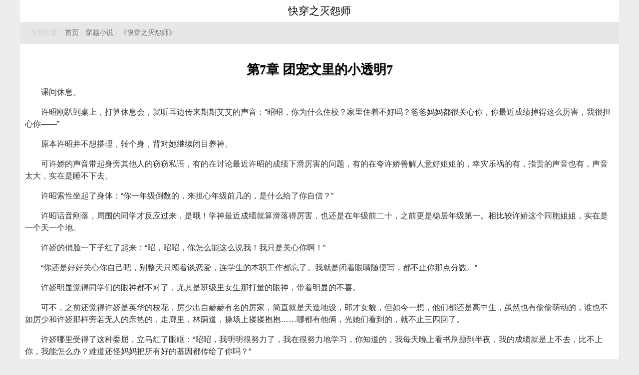

--- FILE ---
content_type: text/html; charset=UTF-8
request_url: https://www.quanben.io/n/kuaichuanzhimieyuanshi/7.html
body_size: 5437
content:
<!DOCTYPE html>
<html>
<head>
<meta charset="utf-8" />
<meta name="viewport" content="width=device-width,minimum-scale=1,initial-scale=1" />
<title>第7章 团宠文里的小透明7 快穿之灭怨师 - 全本小说网</title>
<meta name="keywords" content="第7章 团宠文里的小透明7,快穿之灭怨师,全本小说网" />
<meta name="description" content="《快穿之灭怨师》第7章 团宠文里的小透明7，简介:课间休息。许昭刚趴到桌上，打算休息会，就听耳边传来期期艾艾的声音：“昭昭，你为什么住校？家里住着不好吗？爸爸妈妈都很关心你，你最近成绩掉得这么厉害，我很担..." />
<meta name="applicable-device" content="pc,mobile" />
<link rel="amphtml" href="https://www.quanben.io/amp/n/kuaichuanzhimieyuanshi/7.html" />
<style type="text/css">
body{margin:0 auto;font:1em/150% Arial, Helvetica, sans-serif;background-color:#ededed;text-align:center;max-width:1200px;}
a{color:#666;text-decoration:none;margin:0px;}a:hover{color:#F00;}.tc{text-align:center;}.no{display:none}
.breadcrumb{padding:10px 20px;background-color:#e7e7e7; text-align: left; font-size: 0.85em; color:#ccc;}
.breadcrumb a{ padding: 0px;}
.footer{margin:15px 0px 0px 0px;background:#f8f8f8;color:#999;text-align:center;border:1px solid #dddddd;font-size: 0.8em;}
.footer .copyright{line-height:120%;}
.main{box-shadow:1px 1px 3px #dddddd;background-color:#FFF;text-align:left;margin:0px 0px;padding:5px 0px;}
.headline { margin:0px; padding:35px 0px 5px 0px; font-size:1.6em; color:#000; font-family: Microsoft Yahei, verdana; z-index: 1; display: block; text-align: center; text-shadow: #F3F3F3 1px 1px 0px, #B2B2B2 1px 2px 0; }
.articlebody p {text-indent: 2em; color: #333;word-wrap:break-word; padding: 0px 10px;}
.list_page{color:#bfbfbf; padding: 10px 0px;}
.list_page span{width:33.3%;display:inline-block;text-align:center;}
.list_page a{color:#07b9c2;text-decoration:none;}
.list_page a:hover{color:#F00;text-decoration:underline;}
.name{margin:0px;padding:10px;font-size:1.3em;background-color:#FFF;}
.content_more{position:relative;}.red{color:red;}
.more{background-image: linear-gradient(to top,rgba(255,255,255,1) 0%,rgba(255,255,255,1) 30%,rgba(255,255,255,0.5) 50%,rgba(255,255,255,0) 100%);padding: 4em 0 0.2em 0;position: absolute;color:#000;bottom: 0;width:99%;text-align:center;}
.more a{color: red;}
.left_ad{ height:80%;width: calc(50% - 500px);  display:block;position: fixed; left:0; top:88px;text-align:center;}
.right_ad{height:80%; width: calc(50% - 500px); display:block;position: fixed; right:0; top:88px;text-align:center;}
@media screen and (max-width:1000px){.left_ad{display:none;}.right_ad{display:none;}}
.ads_auto{padding:10px;}
.ads{text-align: center;padding: 5px;}
</style>
</head>
<body itemscope itemtype="http://schema.org/WebPage">
<div class="name">快穿之灭怨师</div>
<div class="breadcrumb" itemprop="breadcrumb">当前位置：<a href="/">首页</a> ›
<a href="/c/chuanyue.html">穿越小说</a> ›
<a href="/n/kuaichuanzhimieyuanshi/">《快穿之灭怨师》</a>
</div>
<div class="main" itemscope itemtype="http://schema.org/Article">
<h1 class="headline" itemprop="headline">第7章 团宠文里的小透明7</h1>
<div itemprop="articleBody" class="articlebody">
<div id="content">
<span id="ad"></span>
<p>课间休息。</p><p>许昭刚趴到桌上，打算休息会，就听耳边传来期期艾艾的声音：“昭昭，你为什么住校？家里住着不好吗？爸爸妈妈都很关心你，你最近成绩掉得这么厉害，我很担心你——”</p><p>原本许昭并不想搭理，转个身，背对她继续闭目养神。</p><p>可许娇的声音带起身旁其他人的窃窃私语，有的在讨论最近许昭的成绩下滑厉害的问题，有的在夸许娇善解人意好姐姐的，幸灾乐祸的有，指责的声音也有，声音太大，实在是睡不下去。</p><p>许昭索性坐起了身体：“你一年级倒数的，来担心年级前几的，是什么给了你自信？”</p><p>许昭话音刚落，周围的同学才反应过来，是哦！学神最近成绩就算滑落得厉害，也还是在年级前二十，之前更是稳居年级第一。相比较许娇这个同胞姐姐，实在是一个天一个地。</p><p>许娇的俏脸一下子红了起来：“昭，昭昭，你怎么能这么说我！我只是关心你啊！”</p><p>“你还是好好关心你自己吧，别整天只顾着谈恋爱，连学生的本职工作都忘了。我就是闭着眼睛随便写，都不止你那点分数。”</p><p>许娇明显觉得同学们的眼神都不对了，尤其是班级里女生那打量的眼神，带着明显的不喜。</p><p>可不，之前还觉得许娇是英华的校花，厉少出自赫赫有名的厉家，简直就是天造地设，郎才女貌，但如今一想，他们都还是高中生，虽然也有偷偷萌动的，谁也不如厉少和许娇那样旁若无人的亲热的，走廊里，林荫道，操场上搂搂抱抱……哪都有他俩，光她们看到的，就不止三四回了。</p><p>许娇哪里受得了这种委屈，立马红了眼眶：“昭昭，我明明很努力了，我在很努力地学习，你知道的，我每天晚上看书刷题到半夜，我的成绩就是上不去，比不上你，我能怎么办？难道还怪妈妈把所有好的基因都传给了你吗？”</p><p>基因表示，我不背锅。</p><p>“不是每天晚上和某人语音到半夜吗？”第二天一大早在餐桌上的话题，不是跟许母分享他们昨晚聊天的“小秘密”，就是“顺便”在她面前炫耀厉某人对她有多体贴，多好。</p><p>许昭真没揭穿她的兴致，只是别让学习背锅，“别说每天看书刷题到半夜，成绩还是倒数。这样误导想好好学习的同学不好。”</p><p>原本只是女同学们觉得许娇有些茶，现在就连想好好学习的男同学都觉得这话确实没错，尤其是以前他们考得不好的时候，善解人意的校花大人还安慰过他们，她就算每天看书到半夜，成绩也一样上不去，学习是要靠天赋的。</p><p>以前觉得校花大人的话，好有道理，瞬间被治愈，现在想来，他们都一样，只是假装努力而已。校花和厉少聊骚，天天到半夜，哪里看得进去书，他们也不过是把书翻开了，然后玩会游戏，一玩也半夜了，还安慰自己，自己已经很努力了，天天半夜睡。</p><!--PAGE 1--><p>这个成绩，着实不冤枉。</p><p>学神果然是学神，一针见血。</p><p>原本被自己安慰到的同学也清醒了几分，摆烂就是摆烂，还指望摆烂能出好成绩？天赋是有的，但那样的人毕竟少，还是一份辛苦一份收获。</p><p>“我以后可不说我天天学到半夜了，我好像也都是在摸鱼。”窗外，周驰摸了摸自己的鼻子，有些不好意思是怎么回事，许学神简直就是直戳他心底啊。</p><p>“——是3班的顾云璟！”教室里又是一阵沸腾，校霸不是白叫的，关键校霸有颜又有权。</p><p>还是程逸开口问道：“咳……许昭，今晚放学后可以吗？”</p><p>“可以。”许昭点点头。</p><p>“那你晚上放学等会，我们过来找你，顾哥在学校里有休息室，我们去那里。”</p><p>“好。”</p><p>“昭昭，你怎么可以和他们这些人在一起，你们要干什么！”许娇正好借此翻过刚才的话题，义愤填膺道，“他们，他们都是——”</p><p>“我们都是什么？”顾云璟唇角微勾，笑得有些痞，校服随意地耷拉在肩头，大概是刚刚打完篮球，不羁的头发丝上还挂着汗珠，他一手斜插在裤兜，一手还抱着篮球，漫不经心地瞥了过来。</p><p>许娇顿时愣在原地，被这样长相出色的人看着，她竟然不自觉的脸颊发烫，瓮声瓮气道：“我不是说你。”</p><p>这少女怀春的模样，但凡有眼睛的都能看出眉目来。</p><p>顾云璟一下子就倒足了胃口，看了眼许昭道：“下课就等着，别乱跑，我晚上还有事。”言下之意，大少爷的时间很宝贵，你耽误不起。</p><p>这脾气，许昭心底嗤了声。</p><p>走到半路，顾云璟又回过头扫了眼众人，最后落定在那低着头的发顶上：“别谁一叫，你就跟着走。”</p><p>这意思是？</p><p>果然就听尽职的翻译员周驰同学赶紧朗声补上：“梁以晴要再来找你，你让她来3班找我们。”</p><p>“好，知道了。”素来独来独往，自己为自己撑腰的许昭，竟然体会到了被人护着的感觉。</p><p>顾云璟睨眼过去，这回回答得倒是又快又大声，瓷白的小脸张扬起笑脸，倒是有几分纯真可爱，不过这笑脸是给身旁翻译员的。</p><p>唔，有点碍眼。</p><p>“昭昭……”没等许娇继续开口，又上课了。</p><p>课上陈老师讲的话，更是让许娇觉得自卑，许昭要参加全国奥林匹克数学预赛。她最近不是成绩下滑了吗？怎么还有机会的？就连阿衍，前阵子也是家里请了家教，天天在家补习，为准备这次比赛，付出了很多。</p><p>她和许昭住在同一屋檐下，她自然是知道的，许昭爱学习，但她又从来没有补过课，她喜欢泡图书馆，喜欢把自己关在房间里一整天，也不知道她在里面偷偷摸摸干什么，怎么就成绩这么好呢，甚至有时候，比一直很优秀的阿衍还要好。..</p><!--PAGE 2--><p>许昭要是知道她的心理活动，估计还得纠正下：你的阿衍一直都是万年老二好吗？</p><p>就这次，因为许昭被霸凌了，成绩下滑到年级第八了，厉衍也没登上年级第一，可能真是因为谈恋爱耗费太多心神了，毕竟人家天天得想着法子哄他的小娇娇，他没像她一样被霸凌，竟然也跌到了年级第十。</p><p>这么说来，厉衍还真是从来没超过她。</p><!--PAGE 3-->

</div>
</div>
<div class="list_page">
<span><a href="/n/kuaichuanzhimieyuanshi/6.html" itemprop="url" rel="pre">上一页</a></span><span><a href="/n/kuaichuanzhimieyuanshi/list.html" rel="contents" itemprop="url">目录</a></span><span><a href="/n/kuaichuanzhimieyuanshi/8.html" itemprop="url" rel="next">下一页</a></span>
</div>
</div>
<div class="footer">
<p class="copyright">&copy; 2025 quanben.io</p>
</div>

<script>(function(i,s,o,g,r,a,m){i['GoogleAnalyticsObject']=r;i[r]=i[r]||function(){(i[r].q=i[r].q||[]).push(arguments)},i[r].l=1*new Date();a=s.createElement(o),m=s.getElementsByTagName(o)[0];a.async=1;a.src=g;m.parentNode.insertBefore(a,m)})(window,document,'script','https://www.google-analytics.com/analytics.js','ga');ga('create', 'UA-39695403-5', 'auto');ga('send', 'pageview');</script>
</body>
</html>